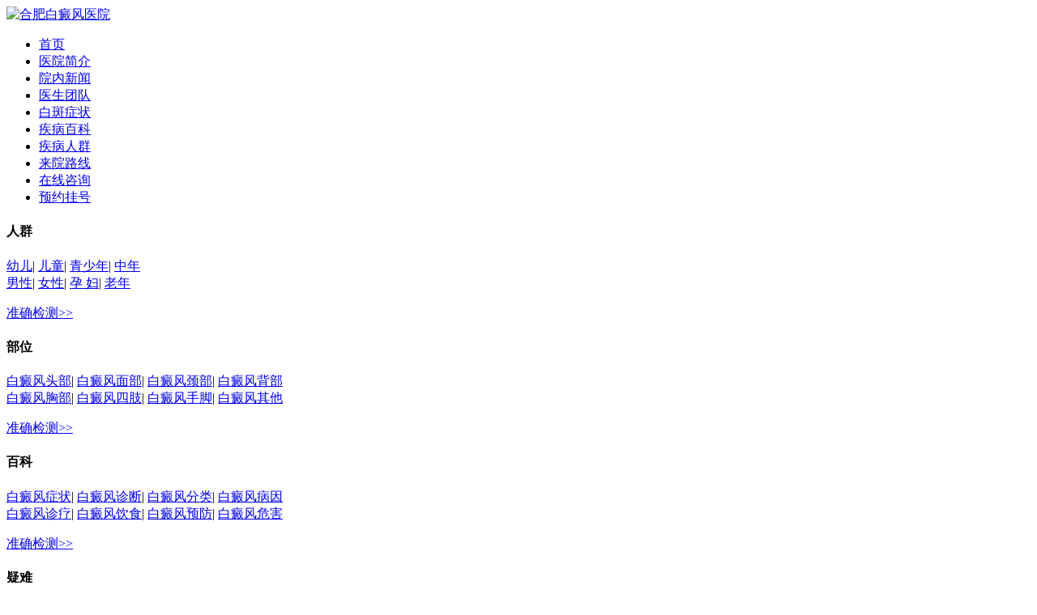

--- FILE ---
content_type: text/html
request_url: http://www.65650000.com/bzrq/yebdf/
body_size: 7382
content:
<!DOCTYPE html PUBLIC "-//W3C//DTD XHTML 1.0 Transitional//EN" "http://www.w3.org/TR/xhtml1/DTD/xhtml1-transitional.dtd">
<html xmlns="http://www.w3.org/1999/xhtml">

	<head>
		<meta http-equiv="Content-Type" content="text/html; charset=utf-8" />
		<meta name="applicable-device" content="pc">
		<!--禁止百度转码-->
		<meta http-equiv="Cache-Control" content="no-transform" />
		<meta http-equiv="Cache-Control" content="no-siteapp" />
		<link rel="alternate" media="only screen and (max-width: 640px)" href="http://3g.65650000.com/">
		<!--位置-->
		<meta name="location" content="province=安徽;city=合肥">
		<!--适配-->
		<meta name="mobile-agent" content="format=html5;url=http://3g.65650000.com/bzrq/yebdf/">
		<meta name="mobile-agent" content="format=xhtml;url=http://3g.65650000.com/bzrq/yebdf/">
		<title> 幼儿去哪里治疗好_幼儿白癜风的危害有哪些_幼儿白癜风要如何治疗_合肥白癜风专科医院</title>
		<meta name="keywords" content="幼儿去哪里治疗好,幼儿白癜风的危害有哪些,幼儿白癜风要如何治疗" />
		<meta name="description" content="幼儿去哪里治疗好,幼儿白癜风的危害有哪些,幼儿白癜风要如何治疗,幼儿白癜风是比较特殊的一种白癜风，幼儿的身体抵抗力较差，所以治疗起来要格外小心，治疗幼儿白癜风等问题请咨询合肥白癜风医院的专家们，您将会获得满意的答复。" />
		<!-- <script type="text/javascript" src="http://www.65650000.com/js/tiaozhuan.js"></script> -->
		<link href="/templets/65650000/css/list_css.css" rel="stylesheet" type="text/css" />
		<link href="/templets/65650000/css/head.css" rel="stylesheet" type="text/css" />
		<link href="/templets/65650000/css/foot.css" rel="stylesheet" type="text/css" />
		<link href="/templets/65650000/css/simple.css" rel="stylesheet" type="text/css" />
		<script type="text/javascript" src="/templets/65650000/js/jquery-1.7.2.min.js"></script>
		<!--左侧幻灯片js -->
		<script type="text/javascript" src="/templets/65650000/js/jquery.SuperSlide.2.1.1.js"></script>
		<!--左侧幻灯片js -->
		<script charset="utf-8" src="http://bd.jgyljt.com/jgswt/init.php?referer=www.65650000.com"></script>
		<script type="text/javascript" language="javascript" src="http://bd.jgyljt.com/jgswt/js/TouchSlide.1.1.js"></script>
		<!-- 自动收录 -->
		<script>
			(function() {
				var el = document.createElement("script");
				el.src =
					"https://lf1-cdn-tos.bytegoofy.com/goofy/ttzz/push.js?ba877169af5e7f193da507516d9750488bfeb9e61bef99be02c0c63279015571bc434964556b7d7129e9b750ed197d397efd7b0c6c715c1701396e1af40cec962b8d7c8c6655c9b00211740aa8a98e2e";
				el.id = "ttzz";
				var s = document.getElementsByTagName("script")[0];
				s.parentNode.insertBefore(el, s);
			})(window)
		</script>

	</head>

	<body>
		<!--头部,顶部，导航，banner-->
<div class="head">
	<div class="head_t">
		<div class="top_content">
			<a href="/"><img src="/templets/65650000/images/pclogo.png" alt="合肥白癜风医院"></a>
		</div>
	</div>
	<!--导航栏-->
	<div class="head_n">
		<ul>
			<li>
				<a href="/">首页</a></li>
			<li>
				<a href="/about/20041.html">医院简介</a></li>
			<li>
				<a href="/ynxw/">院内新闻</a></li>

			<li>
				<a href="/yishengtuandui/">医生团队</a></li>
			<li>
				<a href="/bzbw/">白斑症状</a></li>
			<li>
				<a href="/bzbk/">疾病百科</a></li>
			<li>
				<a href="/bzrq/">疾病人群</a></li>
			<li>
				<a href="/lylx/">来院路线</a></li>
			<li>
				<a href="javascript:void(0)" onclick="openZoosUrl('chatwin','&e=header_nav');return false;" rel="nofollow">在线咨询</a></li>
			<li>
				<a href="/zt/guahao_yh/">预约挂号</a></li>
		</ul>
	</div>
	<!--滑动banner-->
	<div id="jgSlide"></div>
</div>
<!--1000px内的总体内容-->
<div class="daohang2_kk">
	<!--人群、部位、百科、攻略-->
	<div class="throng">
		<div>
			<h4>人群</h4>
			<p>
				<a href="/bzrq/etbdf/" title="幼儿白癜风医院">幼儿</a>|
				<a href="/bzrq/etbdf/" title="儿童白癜风医院">儿童</a>|
				<a href="/bzrq/qsnbdf/" title="青少年白癜风医院">青少年</a>|
				<a href="/bzrq/nxbdf/" title="中年白癜风医院">中年</a>
				<br />
				<a href="/bzrq/nxbdf/" title="男性白癜风医院">男性</a>|
				<a href="/bzrq/nvxbdf/" title="女性白癜风医院">女性</a>|
				<a href="/bzrq/nvxbdf/" title="孕 妇白癜风医院">孕 妇</a>|
				<a href="/bzrq/laonianren/" title="老年白癜风医院">老年</a></p>
			<a href="javascript:void(0)" onclick="openZoosUrl('chatwin','&e=page_index');return false;" title="准确检测">准确检测>></a>
		</div>
		<div>
			<h4>部位</h4>
			<p>
				<a href="/bzbw/tpbdf/" title="合肥白癜风头部">白癜风头部</a>|
				<a href="/bzbw/mbbdf/" title="合肥白癜风面部">白癜风面部</a>|
				<a href="/bzbw/jbbdf/" title="合肥白癜风颈部">白癜风颈部</a>|
				<a href="/bzbw/bbbdf/" title="合肥白癜风背部">白癜风背部</a>
				<br />
				<a href="/bzbw/xbbdf/" title="合肥白癜风胸部">白癜风胸部</a>|
				<a href="/bzbw/sjbdf/" title="合肥白癜风四肢">白癜风四肢</a>|
				<a href="/bzbw/sjbdf/" title="合肥白癜风手脚">白癜风手脚</a>|
				<a href="/bzbw/qtbdf/" title="合肥白癜风其他">白癜风其他</a></p>
			<a href="javascript:void(0)" onclick="openZoosUrl('chatwin','&e=page_index');return false;" title="准确检测">准确检测>></a>
		</div>
		<div>
			<h4>百科</h4>
			<p>
				<a href="/bzbk/bdfzz/" title="合肥白癜风症状">白癜风症状</a>|
				<a href="/bzbk/bdfzd/" title="合肥白癜风诊断">白癜风诊断</a>|
				<a href="/bzbk/bdffl/" title="合肥白癜风分类">白癜风分类</a>|
				<a href="/bzbk/bdfby/" title="合肥白癜风病因">白癜风病因</a>
				<br />
				<a href="/bzbk/bdfzl/" title="合肥白癜风诊疗">白癜风诊疗</a>|
				<a href="/bzbk/bdfys/" title="合肥白癜风饮食">白癜风饮食</a>|
				<a href="/bzbk/bdfyf/" title="合肥白癜风预防">白癜风预防</a>|
				<a href="/bzbk/bdfwh/" title="合肥白癜风危害">白癜风危害</a></p>
			<a href="javascript:void(0)" onclick="openZoosUrl('chatwin','&e=page_index');return false;">准确检测>></a>
		</div>
		<div>
			<h4>疑难</h4>
			<p>
				<a href="/bzbk/bdfzl/10809.html" title="合肥大面积白斑">大面积白斑</a>|
				<a href="/bzbk/bdfzz/12894.html" title="合肥初期白癜风">初期白癜风</a>
				<br />
				<a href="/bzbk/bdfzz/3604.html" title="合肥发展期白斑">发展期白斑</a>|
				<a href="/bzbk/bdfby/3231.html" title="合肥复发型白斑">复发型白斑</a></p>
			<a href="javascript:void(0)" onclick="openZoosUrl('chatwin','&e=page_index');return false;" title="合肥复发型白斑">准确检测>></a>
		</div>
	</div>
	<!--搜索栏-->
	<div class="search">
		<a href="/bzrq/etbdf/14269.html" title="儿童白癜风初期有哪些症状">儿童白癜风初期有哪些症状</a>
		<a href="/bzrq/etbdf/21420.html" title="小孩患了白癜风能诊疗吗">小孩患了白癜风能诊疗吗</a>
		<div>
			<script type="text/javascript">
				(function() {
					document.write(unescape('%3Cdiv id="bdcs"%3E%3C/div%3E'));
					var bdcs = document.createElement('script');
					bdcs.type = 'text/javascript';
					bdcs.async = true;
					bdcs.src = 'http://znsv.baidu.com/customer_search/api/js?sid=8878265092148117926' + '&plate_url=' +
						encodeURIComponent(window.location.href) + '&t=' + Math.ceil(new Date() / 3600000);
					var s = document.getElementsByTagName('script')[0];
					s.parentNode.insertBefore(bdcs, s);
				})();
			</script>
		</div>
	</div>
</div>
<!--头部--顶部，导航，banner-->
<script type="text/javascript">
	var search_sy = document.getElementById('search_sy');

	var search_sub = document.getElementById('search_sub');

	search_sub.onclick = function() {

		var question = search_sy.value;

		openZoosUrl('chatwin', '&e=' + escape(escape('头部搜索：' + question)));

	}
</script>

		<div id="list_contant">
			<!--左侧列表开始 -->
			<div id="left">
				<!--广告和按钮开始 -->
				<div id="l_gg01"><img src="/templets/65650000/list_img/l_gg01.jpg" title="合肥北大白癜风医院" alt="合肥北大白癜风医院" /></div>
				<div id="l_btn">
					<div id="l_tel"><img src="/templets/65650000/images/l_tel.jpg" title="合肥北大白癜风医院" alt="合肥北大白癜风医院" /></div>
					<ul>
						<li>
							<a href="javascript:void(0)" onclick="openZoosUrl('chatwin','&e=page_zhuanjia');return false;" rel="nofollow"
							 rel="nofollow">
								<img src="/templets/65650000/list_img/l_zixun.jpg" border="0" title="合肥白癜风医院" alt="合肥白癜风医院" /></a>
						</li>
						<li>
							<a href="#" rel="nofollow"><img src="/templets/65650000/list_img/l_qq.jpg" border="0" title="合肥白癜风医院" alt="合肥白癜风医院" /></a>
						</li>
						<li>
							<a href="/lylx/20044.html" rel="nofollow"><img src="/templets/65650000/list_img/l_lylx.jpg" border="0" title="合肥白癜风医院"
								 alt="合肥白癜风医院" /></a>
						</li>
					</ul>
					<div id="l_mzsj"><img src="/templets/65650000/list_img/l_mzsj.jpg" title="合肥白癜风医院" alt="合肥白癜风医院" /></div>
				</div>
				<!--广告和按钮结束 -->
				<!-- 幻灯片 -->
				<div class="n_con_ad n_pannel">
					<div class="ad_alideBox">
						<div class="bd">
							<ul>
								<li>
									<a href="javascript:void(0)" onclick="openZoosUrl('chatwin','&e=page_zhuanjia');return false;" rel="nofollow">
										<img src="/templets/65650000/list_img/l_gg02.jpg" title="合肥治疗白癜风医院" alt="合肥治疗白癜风医院" />
									</a>
								</li>
								<li>
									<a href="javascript:void(0)" onclick="openZoosUrl('chatwin','&e=page_zhuanjia');return false;" rel="nofollow">
										<img src="/templets/65650000/list_img/l_gg04.jpg" title="合肥治疗白癜风医院" alt="合肥治疗白癜风医院" />
									</a>
								</li>
							</ul>
						</div>
						<div class="hd">
							<ul></ul>
						</div>
					</div>
					<script type="text/javascript">
						jQuery(".ad_alideBox").slide({
							titCell: ".hd ul",
							mainCell: ".bd ul",
							autoPage: true,
							autoPlay: true
						});
					</script>
				</div>
				<!-- 幻灯片结束 -->
				<!--推荐名医开始 -->
				<div id="bt_mytj">
					<a href="javascript:void(0)" onclick="openZoosUrl('chatwin','&e=page_zhuanjia');return false;" rel="nofollow">
						<img src="/templets/65650000/list_img/bt_mytj.png" border="0" title="合肥白癜风医生" alt="合肥白癜风医生" />
					</a>
				</div>
				<div id="mytj">
					<div id="mytj_pic">
						<a href="javascript:void(0)" onclick="openZoosUrl('chatwin','&e=page_zhuanjia');return false;" rel="nofollow">
							<img src="https://bdimg.jgyljt.com/newImgs/img/16f2774ef5f349c2b36e8939c84cca17.jpg" border="0" title="合肥白癜风医生"
							 alt="合肥白癜风医生" width="234px" height="185" />
						</a>
					</div>
					<div id="mytj_btn">
						<a href="javascript:void(0)" onclick="openZoosUrl('chatwin','&e=page_zhuanjia');return false;" rel="nofollow">
							<img src="/templets/65650000/list_img/mytj_btn01.png" border="0" title="合肥白癜风医生" alt="合肥白癜风医生" /></a>
						<a href="#"><img src="/templets/65650000/list_img/mytj_btn02.png" border="0" title="合肥白癜风医生" alt="合肥白癜风医生" /></a>
					</div>
				</div>
				<!--推荐名医结束 -->
				<!--疾病导航开始 -->
				<div id="bt_jbdh">
					<a href="javascript:void(0)" onclick="openZoosUrl('chatwin','&e=page_zhuanjia');return false;" rel="nofollow">
						<img src="/templets/65650000/list_img/bt_jbdh.png" border="0" title="合肥北大白癜风医生" alt="合肥白癜风医生" />
					</a>
				</div>
				<div id="jbdh">
					<div class="jbdh_list">
						<div class="jbdh_list_l">
							<img src="/templets/65650000/list_img/jbdh_btn01.png" title="合肥北大白癜风医院" alt="合肥北大白癜风医院" />
						</div>
						<div class="jbdh_list_r">
							<ul>
								<li>
									<a href="/bzrq/etbdf/" title="合肥幼儿白癜风">幼儿</a><span class="shuxian">|</span></li>
								<li>
									<a href="/bzrq/etbdf/" title="合肥儿童白癜风">儿童</a><span class="shuxian">|</span></li>
								<li>
									<a href="/bzrq/qsnbdf/" title="合肥青少年白癜风">青少年</a><span class="shuxian">|</span></li>
								<li>
									<a href="/bzrq/nxbdf/" title="合肥中年白癜风">中年</a></li>
								<li>
									<a href="/bzrq/nxbdf/" title="合肥男性白癜风">男性</a><span class="shuxian">|</span></li>
								<li>
									<a href="/bzrq/nvxbdf/" title="合肥女性白癜风">女性</a><span class="shuxian">|</span></li>
								<li>
									<a href="/bzrq/nvxbdf/" title="合肥孕 妇白癜风">孕 妇</a><span class="shuxian">|</span></li>
								<li>
									<a href="/bzrq/laonianren" title="合肥老年白癜风">老年</a>
								</li>
							</ul>
						</div>
					</div>
					<div class="jbdh_list">
						<div class="jbdh_list_l"> <img src="/templets/65650000/list_img/jbdh_btn02.png" alt="合肥北大白癜风医院" title="合肥北大白癜风医院" />
						</div>
						<div class="jbdh_list_r">
							<ul>
								<li>
									<a href="/bzbw/tpbdf/" title="合肥头皮白癜风">头皮</a><span class="shuxian">|</span></li>
								<li>
									<a href="/bzbw/mbbdf/" title="合肥面部白癜风">面部</a><span class="shuxian">|</span></li>
								<li>
									<a href="/bzbw/jbbdf/" title="合肥颈部白癜风">颈部</a><span class="shuxian">|</span></li>
								<li>
									<a href="/bzbw/bbbdf/" title="合肥背部白癜风">背部</a>
								</li>
								<li>
									<a href="/bzbw/jbbdf/" title="合肥胸部白癜风">胸部</a><span class="shuxian">|</span></li>
								<li>
									<a href="/bzbw/sjbdf/" title="合肥四肢白癜风">四肢</a><span class="shuxian">|</span></li>
								<li>
									<a href="/bzbw/sjbdf/" title="合肥手脚白癜风">手脚</a><span class="shuxian">|</span></li>
								<li>
									<a href="/bzbw/qtbdf/" title="合肥其他白癜风">其他</a>
								</li>
							</ul>
						</div>
					</div>
					<div class="jbdh_list">
						<div class="jbdh_list_l"> <img src="/templets/65650000/list_img/jbdh_btn03.png" title="合肥白癜风医院" alt="合肥北大白癜风医院" />
						</div>
						<div class="jbdh_list_r">
							<ul>
								<li>
									<a href="/bzbk/bdfzz/" title="合肥症状白癜风">症状</a><span class="shuxian">|</span></li>
								<li>
									<a href="/bzbk/bdfzd/" title="合肥诊断白癜风">诊断</a><span class="shuxian">|</span></li>
								<li>
									<a href="/bzbk/bdffl/" title="合肥分类白癜风">分类</a><span class="shuxian">|</span></li>
								<li>
									<a href="/bzbk/bdfby/" title="合肥病因白癜风">病因</a>
								</li>
								<li>
									<a href="/bzbk/bdfzl/" title="合肥诊疗白癜风">诊疗</a><span class="shuxian">|</span></li>
								<li>
									<a href="/bzbk/bdfys/" title="合肥饮食白癜风">饮食</a><span class="shuxian">|</span></li>
								<li>
									<a href="/bzbk/bdfyf/" title="合肥预防白癜风">预防</a><span class="shuxian">|</span></li>
								<li>
									<a href="/bzbk/bdfwh/" title="合肥危害白癜风">危害</a>
								</li>
							</ul>
						</div>
					</div>
					<div class="jbdh_list">
						<div class="jbdh_list_l"><img src="/templets/65650000/list_img/jbdh_btn04.png" title="合肥白癜风医院" alt="合肥北大白癜风医院" />
						</div>
						<div class="jbdh_list_r">
							<ul>
								<li>
									<a href="/bzbk/bdfzl/10809.html" title="合肥大面积白斑">大面积白斑</a><span class="shuxian">|</span></li>
								<li>
									<a href="/bzbk/bdfzz/12894.html" title="合肥初期白癜风">初期白癜风</a>
								</li>
								<li>
									<a href="/bzbk/bdfzz/3604.html" title="合肥发展期白斑">发展期白斑</a><span class="shuxian">|</span></li>
								<li>
									<a href="/bzbk/bdfby/3231.html" title="合肥复发型白斑">复发型白斑</a>
								</li>
							</ul>
						</div>
					</div>
				</div>
				<!--疾病导航结束 -->
				<!--自助挂号开始 -->
				<div id="zzgh">
					<div id="bt_zzgh"><img src="/templets/65650000/list_img/bt_zzgh.jpg" title="合肥白癜风医院" alt="合肥北大白癜风医院" /></div>
					<div id="sqbd_mid">
						<div>
							<div id="shuru_bg">
								<form action="http://bd.jgyljt.com/jgswt/msg.php" method="get" id="guahao">
									<div>
										<table width="100%" border="0" cellpadding="0" cellspacing="0">
											<tr>
												<td>
													<table width="100%" border="0" cellpadding="0" cellspacing="0">
														<tr>
															<td><span class="shuru_hei">您的姓名：</span></td>
															<td><span> <input class="kk" type="text" placeholder="请输入姓名" name="name" maxlength="11" value="" />
																</span></td>
														</tr>
													</table>
												</td>
											</tr>
											<tr>
												<td>
													<table width="100%" border="0" cellpadding="0" cellspacing="0">
														<tr>
															<td><span class="shuru_hei">您的电话：</span></td>
															<td><span> <input class="kk" type="text" id="tell_num_1" placeholder="请输入电话" name="tell" maxlength="11"
																	 value="" /> </span></td>
														</tr>
													</table>
												</td>
											</tr>
											<tr>
												<td>
													<table width="100%" border="0" cellpadding="0" cellspacing="0">
														<tr>
															<td valign="top"><span class="shuru_hei">病情描述：</span></td>
															<td><textarea name="wenti" cols="19" class="kk3" style="resize: none;outline: none;"></textarea></td>
														</tr>
													</table>
												</td>
											</tr>
											<tr>
												<td>
													<div id="shuru_btn"> <label> <input class="shuru_btn" type="submit" name="tell_num_1" id="sub_btn_1" value="提交" />
														</label> </div>
												</td>
											</tr>
										</table>
									</div> <br />
								</form>
							</div>
						</div>
					</div>
				</div>
				<!--自助挂号结束 -->
			</div>
			<script type="text/javascript">
				$(document).ready(function(e) {
					t = $('#zzgh').offset().top;
					bh = $(document).height();
					zh = $('#zzgh').height();
					$(window).scroll(function(e) {
						s = $(document).scrollTop();
						if (s > t - 0) {
							$('#zzgh').css('position', 'fixed');
							$('#zzgh').css('top', 0 + 'px');
						} else {
							$('#zzgh').css('position', '');
						}
					})
				});
			</script>
			<!--右侧列表开始-->
			<!--图标开始 -->
			<div id="right_kk">
				<div class="nav_ac" id="article">
					<p>

						<span><a href='/'>合肥白癜风医院</a> > <a href='/bzrq/'>病种人群</a> > <a href='/bzrq/yebdf/'>幼儿</a> > </span></p>
				</div>
				<!--图标结束 -->
				<div id="right">
					<!--列表开始 -->
					<div class="list_kk">
						<div class="list_l">
							<a href="/bzrq/yebdf/31798.html"><img src="https://bdimg.jgyljt.com/newImgs/img/15989440962b4b0.jpg" border="0" /></a>
						</div>
						<div class="list_r">
							<div class="list_text">
								<h2><a href='/bzrq/yebdf/31798.html'>如何给孩子脸上的白癜风给予保护?</a></h2>
								<p>如何给孩子脸上的白癜风给予保护？ 白癜风是发生具有很大的不确定性的，会在不知道什么时候就会发生的，而且发病的群...
									<a href="/bzrq/yebdf/31798.html">[详细]</a></p>
								<p>时间：2022-01-26


									<div class="list_zixun">

										<div class="list_zixun_r">
											<a href="/bzrq/yebdf/31798.html">
												<img src="/templets/65650000/list_img/list_btn02.png" title="合肥白癜风医院在线预约" alt="合肥白癜风医院在线预约" />

											</a>
										</div>
									</div>
							</div>
						</div>
					</div><div class="list_kk">
						<div class="list_l">
							<a href="/bzrq/yebdf/31381.html"><img src="https://bdimg.jgyljt.com/newImgs/img/3b149ae55a45415d9a38c0e7ce8fd17b.jpg" border="0" /></a>
						</div>
						<div class="list_r">
							<div class="list_text">
								<h2><a href='/bzrq/yebdf/31381.html'>合肥怎么样对儿童白癜风进行护理呢?</a></h2>
								<p>怎么样对儿童白癜风进行护理呢? 白癜风它是没有什么限制的，会发生在我们很多人的身上，不管是大人还是小孩都是有发生...
									<a href="/bzrq/yebdf/31381.html">[详细]</a></p>
								<p>时间：2021-12-16


									<div class="list_zixun">

										<div class="list_zixun_r">
											<a href="/bzrq/yebdf/31381.html">
												<img src="/templets/65650000/list_img/list_btn02.png" title="合肥白癜风医院在线预约" alt="合肥白癜风医院在线预约" />

											</a>
										</div>
									</div>
							</div>
						</div>
					</div><div class="list_kk">
						<div class="list_l">
							<a href="/bzrq/yebdf/31375.html"><img src="https://bdimg.jgyljt.com/newImgs/img/49eb0693889345089355b936a2f8a257.jpg" border="0" /></a>
						</div>
						<div class="list_r">
							<div class="list_text">
								<h2><a href='/bzrq/yebdf/31375.html'>合肥白癜风患儿可以吃煮鸡蛋吗?</a></h2>
								<p>儿童目前是白癜风的高发人群，想要治疗，不但要抓紧科学治疗，还要注意很多细节问题。尤其是在饮食的细节上，更是不能...
									<a href="/bzrq/yebdf/31375.html">[详细]</a></p>
								<p>时间：2021-12-15


									<div class="list_zixun">

										<div class="list_zixun_r">
											<a href="/bzrq/yebdf/31375.html">
												<img src="/templets/65650000/list_img/list_btn02.png" title="合肥白癜风医院在线预约" alt="合肥白癜风医院在线预约" />

											</a>
										</div>
									</div>
							</div>
						</div>
					</div><div class="list_kk">
						<div class="list_l">
							<a href="/bzrq/yebdf/30991.html"><img src="https://bdimg.jgyljt.com/newImgs/img/1598944097f8d24.jpg" border="0" /></a>
						</div>
						<div class="list_r">
							<div class="list_text">
								<h2><a href='/bzrq/yebdf/30991.html'>白癜风患儿可以吃甜食吗？</a></h2>
								<p>很多人都有白癜风受伤的经历，甚至孩子基本都会得到偿还。如果他们生病了，没有及时治疗，那么这种伤害会压垮病人，使...
									<a href="/bzrq/yebdf/30991.html">[详细]</a></p>
								<p>时间：2021-11-09


									<div class="list_zixun">

										<div class="list_zixun_r">
											<a href="/bzrq/yebdf/30991.html">
												<img src="/templets/65650000/list_img/list_btn02.png" title="合肥白癜风医院在线预约" alt="合肥白癜风医院在线预约" />

											</a>
										</div>
									</div>
							</div>
						</div>
					</div><div class="list_kk">
						<div class="list_l">
							<a href="/bzrq/yebdf/30990.html"><img src="https://bdimg.jgyljt.com/newImgs/img/16144143094e837.jpg" border="0" /></a>
						</div>
						<div class="list_r">
							<div class="list_text">
								<h2><a href='/bzrq/yebdf/30990.html'>儿童白癜风一年应该怎么治疗？</a></h2>
								<p>其实说起白癜风，相信大家都不会很陌生，因为白癜风现在已经成为了一种常见的皮肤病，而且周围或多或少都有白癜风患者...
									<a href="/bzrq/yebdf/30990.html">[详细]</a></p>
								<p>时间：2021-11-09


									<div class="list_zixun">

										<div class="list_zixun_r">
											<a href="/bzrq/yebdf/30990.html">
												<img src="/templets/65650000/list_img/list_btn02.png" title="合肥白癜风医院在线预约" alt="合肥白癜风医院在线预约" />

											</a>
										</div>
									</div>
							</div>
						</div>
					</div><div class="list_kk">
						<div class="list_l">
							<a href="/bzrq/yebdf/30988.html"><img src="https://bdimg.jgyljt.com/newImgs/img/1614414309819fd.jpg" border="0" /></a>
						</div>
						<div class="list_r">
							<div class="list_text">
								<h2><a href='/bzrq/yebdf/30988.html'>如何治疗儿童长腰白癜风？</a></h2>
								<p>白癜风疾病对发病部位没有限制，所以可以说白癜风是一种喜怒无常的皮肤病。我们不知道白斑什么时候出现，在哪里出现。...
									<a href="/bzrq/yebdf/30988.html">[详细]</a></p>
								<p>时间：2021-11-09


									<div class="list_zixun">

										<div class="list_zixun_r">
											<a href="/bzrq/yebdf/30988.html">
												<img src="/templets/65650000/list_img/list_btn02.png" title="合肥白癜风医院在线预约" alt="合肥白癜风医院在线预约" />

											</a>
										</div>
									</div>
							</div>
						</div>
					</div><div class="list_kk">
						<div class="list_l">
							<a href="/bzrq/yebdf/28369.html"><img src="http://bdimg.jgyljt.com/imgUpload/imgUpload/youhua//1501811705b1980.jpg" border="0" /></a>
						</div>
						<div class="list_r">
							<div class="list_text">
								<h2><a href='/bzrq/yebdf/28369.html'>白癜风对胎儿有什么影响</a></h2>
								<p>合肥北大白癜风医院的专家在临床治疗时会遇到很多的孕妇白癜风患者，她们会经常问到 白癜风对胎儿有什么影响 ，我们的...
									<a href="/bzrq/yebdf/28369.html">[详细]</a></p>
								<p>时间：2017-12-07


									<div class="list_zixun">

										<div class="list_zixun_r">
											<a href="/bzrq/yebdf/28369.html">
												<img src="/templets/65650000/list_img/list_btn02.png" title="合肥白癜风医院在线预约" alt="合肥白癜风医院在线预约" />

											</a>
										</div>
									</div>
							</div>
						</div>
					</div>
					<!--列表结束 -->
					<div class="jogger">
						<ul>
							<li><span class="pageinfo">共 <strong>1</strong>页<strong>7</strong>条记录</span></li>

						</ul>
					</div>
				</div>
			</div>
			<!--右侧列表结束-->
		</div>
		<!--底部导航-->

<div class="foot" id="footer">

	<div class="foot_nav">

		<ul>

			<li>
				<a href="/">医院首页</a>
			</li>

			<li>
				<a href="/about/20041.html" title="合肥北大白癜风医院">医院简介</a>
			</li>

			<li>
				<a href="/bzrq/" title="合肥北大白癜风医院技术">白癜风人群</a>
			</li>

			<li>
				<a href="/bzbw/" title="合肥北大白癜风医院设备">白癜风部位</a>

			</li>
			<li>
				<a href="/yishengtuandui/" title="合肥北大白癜风医院设备">北大医生</a>
			</li>
			<li>
				<a href="/bzbk/" title="病种知识">白癜风常识</a>
			</li>
			<li>
				<a href="/001yy/" style="color:#d7531b;" title="安徽白癜风医院">安徽白癜风医院</a>
			</li>

			<li>
				<a href="/lylx/20044.html" title="合肥北大白癜风医院来院路线">来院路线</a>
			</li>

		</ul>

	</div>

	<div class="foot_inf">

		<div class="foot_l">

			<h4>特色专区</h4>
			<p>
				<a href="/xcbdf/18682.html" style="color: #fff;">护理宣城白斑孩子要注意什么</a><span style="float: right;margin-right: 10px;color: #fff;">2015-10-19</span>

			</p>
<p>
				<a href="/bzbw/qtbdf/29326.html" style="color: #fff;">腿部白癜风发生的原因有哪些呢</a><span style="float: right;margin-right: 10px;color: #fff;">2019-02-11</span>

			</p>
<p>
				<a href="/bzbk/bdfys/6618.html" style="color: #fff;">白癜风患者夏季吃蘑菇好吗</a><span style="float: right;margin-right: 10px;color: #fff;">2016-01-25</span>

			</p>
<p>
				<a href="/bzbk/bdfzl/10389.html" style="color: #fff;">热点聚焦，白癜风的治疗该从何处</a><span style="float: right;margin-right: 10px;color: #fff;">2015-02-15</span>

			</p>
<p>
				<a href="/bzbk/bdfzl/11769.html" style="color: #fff;">白癜风治疗是必须的，两大关键要</a><span style="float: right;margin-right: 10px;color: #fff;">2015-04-10</span>

			</p>
<p>
				<a href="/hbbdf/14707.html" style="color: #fff;">淮北患者咨询，白癜风患者在夏季</a><span style="float: right;margin-right: 10px;color: #fff;">2015-07-06</span>

			</p>

		</div>

		<div class="foot_m">

			<style>
				.width1200{ width: 100%; margin:0 auto; }
			    .diseNameBox{ margin-top: 15px;margin-bottom: 50px; }
			    .diseNameBox h5{ height: 38px; line-height: 38px; font-size: 18px; color: #f14700; border-bottom: 1px solid #eee; margin-bottom: 2px; }
			    .diseNameList a{float: left; position: relative; height: 28px; padding: 8px 0 0 10px; line-height: 20px; margin-right: 18px; font-size: 14px; color: #fff;
				text-decoration: none;}
			    .diseNameList a:hover{ text-decoration: underline;}
			    .diseNameList a i {position: absolute; top: 18px; left: 5px; width: 4px; height: 2px; background: #666; }
			    .diseNameBox h5 p{float: right; padding: 0 6px; font-size: 14px; color: #212121;}
			    .diseNameBox h5 p span{ color: #f14700;}
			    .lineBottom1{border-bottom: 1px dashed #eee; clear: both; height: 10px; margin-bottom: 10px;}
			    .clear {clear: both; float: none !important; }
			</style>

			<h4>热门文章</h4>
			<dl class="diseNameList">
				<dt>
					<p>
						<a href="/bzbk/bdfzd/5867.html" style="color: #fff;">脖子上的白斑是不是白癜风要如何</a><span style="float: right;margin-right: 10px;color: #fff;">2014-08-16</span>
					
					</p>
<p>
						<a href="/hbbdf/22890.html" style="color: #fff;">淮北医院治身上白斑到底如何</a><span style="float: right;margin-right: 10px;color: #fff;">2015-12-22</span>
					
					</p>
<p>
						<a href="/bzrq/etbdf/11432.html" style="color: #fff;">儿童脸部白斑怎么治疗</a><span style="float: right;margin-right: 10px;color: #fff;">2015-03-30</span>
					
					</p>
<p>
						<a href="/bzrq/qsnbdf/8954.html" style="color: #fff;">如何避免青少年因白癜风产生不良</a><span style="float: right;margin-right: 10px;color: #fff;">2014-12-24</span>
					
					</p>
<p>
						<a href="/szbdf/17957.html" style="color: #fff;">宿州治白癜风到哪家医院</a><span style="float: right;margin-right: 10px;color: #fff;">2015-10-07</span>
					
					</p>
<p>
						<a href="/bzrq/qsnbdf/28751.html" style="color: #fff;">合肥医院看白殿疯好不好</a><span style="float: right;margin-right: 10px;color: #fff;">2018-06-26</span>
					
					</p>

					<p class="clear"></p>
				</dt>
			</dl>


		</div>

		<div class="foot_r">
			<a></a>
			<div>
				<a href="/" style="background-position:-439px 0;" title="合肥北大白癜风医院电话">电话：0551-65653120</a>
				<a href="tel:055165653120" style="background-position:-439px -41px;" title="合肥北大白癜风医院电话">电话：0551-65653120</a>
				<a href="/sitemap.txt" title="合肥北大白癜风医院txt地图">txt地图</a>
				<a href="/sitemap.html" title="合肥北大白癜风医院txt地图">网站地图</a>
				<a href="/sitemap.xml" title="合肥北大白癜风医院txt地图">xml地图</a>

			</div>
			<p>网站备案号：<a href="https://beian.miit.gov.cn/" rel="nofollow">皖ICP备14002087号-2</a></p>
			（合）中医广【2020】第1-2-1号
		</div>
	</div>

</div>
<!--弹窗-->
<div id="jgAddon"></div>
<script type="text/javascript" charset="utf-8" src="http://bd.jgyljt.com/jgswt/swt.js"></script>
<!--商务通弹窗,商务通统计,百度统计,离线宝-->
<!--<script type="text/javascript" src="http://swt.jgyljt.com/index.php?uid=1&sys=pc"></script>-->

	</body>
</html>
